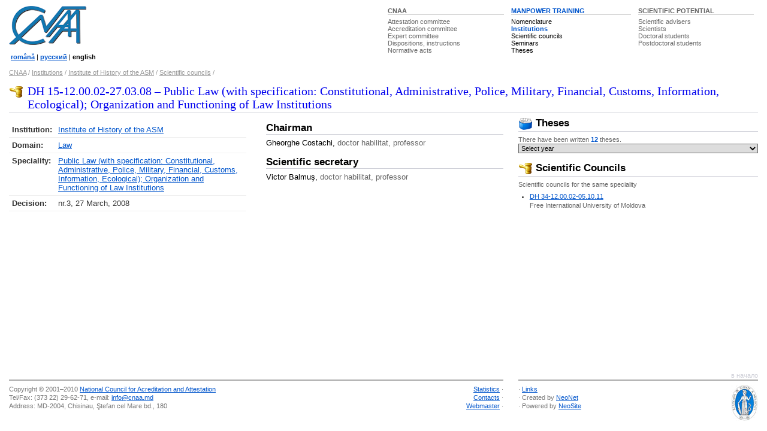

--- FILE ---
content_type: text/html; charset=UTF-8
request_url: http://www.cnaa.md/en/institutions/iiasm/css/DH15120002270308/
body_size: 7726
content:
<!DOCTYPE HTML PUBLIC "-//W3C//DTD HTML 4.01 Transitional//EN"> 
<html lang="en">
<head>
<meta http-equiv="Content-Type" content="text/html; charset=utf-8">
<meta http-equiv="Content-Language" content="en"> 
<script src="/i/jquery-1.2.5.min.js" type="text/javascript"></script>
<script src="/i/utils.js" type="text/javascript"></script>

<title>DH 15-12.00.02-27.03.08 / Scientific councils / Institute of History of the ASM / Institutions / CNAA</title>

<link rel="stylesheet" href="/ie.css" type="text/css">
<style type="text/css"><!--
body            {font:small arial,sans-serif,verdana,tahoma; color:#000; background-color:#fff}
.rsel {width: 100%}
--></style>
</head>
<body>

<!--noindex-->
<div id="out">
<div style="padding-top: 10px"><table width="50%" align=right class=topmenu>
<tr valign=top><td nowrap width="33%"><div><a href="/en/">CNAA</a></div><span><a class="tm" href="/en/attestation-commission/">Attestation&nbsp;committee</a></span><br><span><a class="tm" href="/en/accreditation-commission/">Accreditation&nbsp;committee</a></span><br><span><a class="tm" href="/en/expert-commissions/">Expert&nbsp;committee</a></span><br><span><a class="tm" href="/en/dispositions/">Dispositions,&nbsp;instructions</a></span><br><span><a class="tm" href="/en/normative-acts/">Normative&nbsp;acts</a></span></td>
<td nowrap width="34%"><div class="ac" ><a href="/en/scientific-training/">MANPOWER&nbsp;TRAINING </a></div>
<span><a class="tm_ac" href="/en/nomenclature/">Nomenclature</a></span><br><span><a id="tm_ac" href="/en/institutions/">Institutions</a></span><br><span><a class="tm_ac" href="/en/css/">Scientific councils</a></span><br><span><a class="tm_ac" href="/en/seminars/">Seminars</a></span><br><span><a class="tm_ac" href="/en/theses/">Theses</a></span></td>
<td nowrap width="33%"><div><a href="#/en/scientific-potential/">SCIENTIFIC&nbsp;POTENTIAL</a></div>
<span><a class="tm" href="/en/scientific-advisers/">Scientific&nbsp;advisers</a></span><br><span><a class="tm" href="/en/scientists/">Scientists</a></span><br><span><a class="tm" href="/en/doctoral-students/">Doctoral&nbsp;students</a></span><br><span><a class="tm" href="/en/postdoctoral-students/">Postdoctoral&nbsp;students</a></span></td>
</tr>
</table><a href="/en/"><img src="/i/logo.gif" width=129 height=65 alt="CNAA logo"></a><p>                  
<small>&nbsp;<a href="/"><b>română</b></a>&nbsp;|&nbsp;<a href="/ru/"><b>русский</b></a>&nbsp;|&nbsp;<b>english</b></small>

<br>

<!--
<div style="float: right">
<form action="/en/search.ns">
<input type="hidden" name="ps" value="10">
<input type=hidden name=g value="en">
<input type=hidden name=t value=2>
<input type="text" name="q" size="20" value="search" maxlength="80" style="border: solid 1px; border-color: #777; color: #666; width: 250px;" onFocus="if (this.value == 'search') this.value=''; this.style.color = '#000'; this.style.backgroundColor = '#EEE';" onBlur="this.style.backgroundColor = '#FFF';">
<input type=submit value="&nbsp; &nbsp; &nbsp;" class="bt">
</form>
</div>
-->

<div id="crumb"><a href="/en/" >CNAA</a> / <a href="../../../" >Institutions</a> / <a href="../../" >Institute of History of the ASM</a> / <a href="../" >Scientific councils</a> / </div>
<br>
<!--/noindex-->
</div>


                              
<h2><img src="/i/z/css_.gif" width=24 height=24 alt="">DH 15-12.00.02-27.03.08 &ndash; Public Law (with specification: Constitutional, Administrative, Police, Military, Financial, Customs, Information, Ecological); Organization and Functioning of Law Institutions</h2>
<div class="br"></div>

<div id=left>
<br>

<table width="100%" cellspacing=0 cellpadding=0>
<tr>
<td width="48%" valign=top>
<table width="100%" cellspacing=0 class="info">
<tr valign=top><td width="10%"><b>Institution:</b></td><td><a href="../../">Institute of History of the ASM</a></td></tr>
<tr><td><b>Domain:</b></td><td><a href="/en/css/law/">Law </a></td></tr>
<tr><td><b>Speciality:</b></td><td><a href="/en/nomenclature/law/120002/">Public Law (with specification: Constitutional, Administrative, Police, Military, Financial, Customs, Information, Ecological); Organization and Functioning of Law Institutions</a></td></tr><tr><td><b>Decision:</b></td><td>nr.3, 27 March, 2008</td></tr></table>
</td>

<td width="4%"></td>

<td width="48%" valign=top><h3>Chairman</h3>Gheorghe Costachi, <span class="brief">doctor habilitat, professor</span><br>
<div class="brief"></div>
<br><h3>Scientific secretary</h3>Victor Balmuş, <span class="brief">doctor habilitat, professor</span><br>
<div class="brief"></div>
</td>
</tr>
</table><br>


<!--noindex--></div>

<div id=right><h3><a class=nl href="/en/theses/filter/?css=21061"><img src="/i/z/index_.gif" alt="" width=24 height=24>&nbsp;Theses</a></h3>

<div class=brief>There have been written <a style="text-decoration: none" href="/en/theses/filter/?css=21061"><b>12</b></a> theses. </div>

<select class=rsel onChange="if (selectedIndex > 0) location.href='/en/theses/filter/?css=21061&amp;yr=' + this.options[selectedIndex].value">
<option>Select year<option value="2012">2012 [2]
<option value="2011">2011 [5]
<option value="2010">2010 [5]
</select><br><br>
<h3><a class=nl href="../../../../css/"><img width=24 height=24 src="/i/z/css_.gif"> Scientific Councils</a></h3>
<div class="brief">Scientific councils for the same speciality</div>
<ul><li><a href="../../../../institutions/ulim/css/DH34120002051011/">DH  34-12.00.02-05.10.11</a><br>
<span class="brief">Free International University of Moldova</span></li></ul>
<br>

<!--/noindex-->

</div>

<!--noindex-->

<div id="clear">&nbsp;</div>
</div>

<div id="footer"><!-- Start Quantcast tag -->
<script type="text/javascript">
_qoptions={
qacct:"p-848Mgu_pOgXvY"
};
</script>
<script type="text/javascript" src="http://edge.quantserve.com/quant.js"></script>
<noscript>
<img src="http://pixel.quantserve.com/pixel/p-848Mgu_pOgXvY.gif" style="display: none;" border="0" height="1" width="1" alt="Quantcast"/>
</noscript>
<!-- End Quantcast tag --><div align="right"><a style="text-decoration:none; color:#cfd0d8" href="#top" onClick="scrollTo(0,0); return false;">в начало</a></div>

<div class="copy"><div style="float: right; text-align: right">
<a href="/en/stats/" title="Site Stats">Statistics</a> ∙<br>
<a href="/en/contacts/" title="US accepted">Contacts</a> ∙<br>
<a onclick="alert('email: oburlaca [at] neonet [dot] md'); return false;" href="http://www.burlaca.com/">Webmaster</a> ∙ 
</div>
Copyright &copy; 2001&ndash;2010 <a href="http://www.cnaa.md/en/">National Council for Acreditation and Attestation</a><br>
Tel/Fax: (373 22) 29-62-71, e-mail:
<script language="JavaScript" type="text/javascript"> 
var t = '<a href="mailto:' + 'info' + '@' + 'cnaa.md' + '">' + 'info' + '@' + 'cnaa.md' + "<\/a>"; 
document.write(t);
</script>
<br>
Address: MD-2004, Chisinau, Ştefan cel Mare bd., 180</div>
<div class="copy2"><div style="float: right">
<a rel="nofollow" href="http://www.asm.md/"><img src="/i/logo_asm.jpg" width=45 height=60 alt="Academy of Sciences of the Republic of Moldova"></a>

</div>∙ <a href="/en/links/">Links</a><br>
∙ Created by <a target=_blank href="http://www.neonet.md/">NeoNet</a><br>
∙ Powered by <a target=_blank href="/en/thesis/4735/">NeoSite</a></div>
</div>


<!--/noindex-->


<script type="text/javascript">
var gaJsHost = (("https:" == document.location.protocol) ? "https://ssl." : "http://www.");
document.write(unescape("%3Cscript src='" + gaJsHost + "google-analytics.com/ga.js' type='text/javascript'%3E%3C/script%3E"));
</script>
<script type="text/javascript">
var pageTracker = _gat._getTracker("UA-261588-1");
pageTracker._trackPageview();
</script>
</body>
</html>








   


--- FILE ---
content_type: text/javascript
request_url: http://www.cnaa.md/i/utils.js
body_size: 6806
content:
//var plus_gif  = new Image();
//var minus_gif = new Image();
//plus_gif.src  = "/i/ico-plus.gif";
//minus_gif.src = "/i/ico-minus.gif";

function toggle(obj) {

  if (obj.style.display == "none") {
    obj.style.display = "";
//    i.src = minus_gif.src;
  } else {
    obj.style.display = "none";
//    i.src = plus_gif.src;
  }
}


function getexpirydate(nodays) {
var UTCstring;
Today = new Date();
nomilli=Date.parse(Today);
Today.setTime(nomilli+nodays*24*60*60*1000);
UTCstring = Today.toUTCString();
return UTCstring;
}

function getcookie(cookiename) {
 var cookiestring=""+document.cookie;
 var index1=cookiestring.indexOf(cookiename);
 if (index1==-1 || cookiename=="") return ""; 
 var index2=cookiestring.indexOf(';',index1);
 if (index2==-1) index2=cookiestring.length; 
 return unescape(cookiestring.substring(index1+cookiename.length+1,index2));
}

// duration in DAYS
function setcookie(name,value,duration, path){
cookiestring=name+"="+escape(value)+";EXPIRES="+getexpirydate(duration)+ ";PATH=" + path;
document.cookie=cookiestring;
if(!getcookie(name)){
 return false;
} else {
 return true;
}
}


// same as toggle but 
//  1. with [+], [-]
//  2. cookie('ck_name') = cookie('ck_name') +/- ck_value
//  
function toggle2(obj_id, bt_id, ck_name, ck_value, is_set_cookie) {

    var t = getcookie(ck_name);

    // alert('cookie before=' + t);
    
    var obj =  document.getElementById(obj_id);
    var bt =  document.getElementById(bt_id);    
    
    if (obj == null) return;
    
    if (obj.style.display == "none") {
        obj.style.display = "";
        bt.innerHTML = '[&ndash;]';

        if (t == '') t ='|';
        t = t + ck_value + '|';
    } else {
        obj.style.display = "none";
        bt.innerHTML = '[+]';

        var a = t.split(/\|/);
        t = '';
        for (var i=0; i < a.length; i++) { 
            if (a[i] && a[i] != ck_value) { t = t + a[i] + '|'; } 
        }
    }
    
    // alert('cookie=' + t);
    
    if (is_set_cookie) setcookie(ck_name, t, 360, '/');
}



//--------------- ToolTip ---------
window.onerror = null;
var tooltip_attr_name = "tooltip";
var tooltip_blank_text = "[new window]";
var tooltip_newline_entity = "  "; 
var tooltip_max_width = 300; 

window.onload = function(e){
	if (document.createElement) tooltip.d();
}

tooltip = {
	t: document.createElement("DIV"),
	c: null,
	g: false,
	m: function(e){
		if (tooltip.g){
			oCanvas = document.getElementsByTagName(
			(document.compatMode && document.compatMode == "CSS1Compat") ? "HTML" : "BODY"
			)[0];
			x = window.event ? event.clientX + oCanvas.scrollLeft : e.pageX;
			y = window.event ? event.clientY + oCanvas.scrollTop : e.pageY;
			tooltip.a(x, y);
		}
	},

	d: function(){
		tooltip.t.setAttribute("id", "tooltip");
		tooltip.t.style.filter = "alpha(opacity=85)"; // buggy in ie5.0
		document.body.appendChild(tooltip.t);
		a = document.all ? document.all : document.getElementsByTagName("*");
		aLength = a.length;
		for (var i = 0; i < aLength; i++){

			//if (a[i].tagName == "A" || a[i].tagName == "BUTTON" || (a[i].tagName == "INPUT" && (a[i].type == "submit" || a[i].type == "button" || a[i].type == "reset"))) a[i].onclick = self.focus;

			if (!a[i]) continue;

			tooltip_title = a[i].getAttribute("title");
			tooltip_alt = a[i].getAttribute("alt");
			tooltip_blank = a[i].getAttribute("target") && a[i].getAttribute("target") == "_blank" && tooltip_blank_text;
			if (tooltip_title || tooltip_blank){
				a[i].setAttribute(tooltip_attr_name, tooltip_blank ? (tooltip_title ? tooltip_title + " " + tooltip_blank_text : tooltip_blank_text) : tooltip_title);
				if (a[i].getAttribute(tooltip_attr_name)){
					a[i].removeAttribute("title");
					if (tooltip_alt && a[i].complete) a[i].removeAttribute("alt");
					tooltip.l(a[i], "mouseover", tooltip.s);
					tooltip.l(a[i], "mouseout", tooltip.h);
				}
			}else if (tooltip_alt && a[i].complete){
				a[i].setAttribute(tooltip_attr_name, tooltip_alt);
				if (a[i].getAttribute(tooltip_attr_name)){
					a[i].removeAttribute("alt");
					tooltip.l(a[i], "mouseover", tooltip.s);
					tooltip.l(a[i], "mouseout", tooltip.h);
				}
			}
			if (!a[i].getAttribute(tooltip_attr_name) && tooltip_blank){
				//
			}
		}
		document.onmousemove = tooltip.m;
		window.onscroll = tooltip.h;
		tooltip.a(-99, -99);
	},

	s: function(e){
		d = window.event ? window.event.srcElement : e.currentTarget;
		if (!d.getAttribute(tooltip_attr_name)) return;
		s = d.getAttribute(tooltip_attr_name);
		if (tooltip_newline_entity){
			s = s.replace(/\&/g,"&amp;");
			s = s.replace(/\</g,"&lt;");
			s = s.replace(/\>/g,"&gt;");
			s = s.replace(eval("/" + tooltip_newline_entity + "/g"), "<br />");
			tooltip.t.innerHTML = s;
		}else{
			if (tooltip.t.firstChild) tooltip.t.removeChild(tooltip.t.firstChild);
			tooltip.t.appendChild(document.createTextNode(s));
			//tooltip.t.innerText = s;
		}
		tooltip.c = setTimeout("tooltip.t.style.visibility = 'visible';", 500);
		tooltip.g = true;
	},

	h: function(e){
		tooltip.t.style.visibility = "hidden";
		if (!tooltip_newline_entity && tooltip.t.firstChild) tooltip.t.removeChild(tooltip.t.firstChild);
		clearTimeout(tooltip.c);
		tooltip.g = false;
		tooltip.a(-99, -99);
	},

	l: function(o, e, a){
		if (o.addEventListener) o.addEventListener(e, a, false); // was true--Opera7b workaround!
		else if (o.attachEvent) o.attachEvent("on" + e, a);
			else return null;
	},

	a: function(x, y){
		oCanvas = document.getElementsByTagName(
		(document.compatMode && document.compatMode == "CSS1Compat") ? "HTML" : "BODY"
		)[0];

		w_width = window.innerWidth ? window.innerWidth + window.pageXOffset : oCanvas.clientWidth + oCanvas.scrollLeft;
		w_height = window.innerHeight ? window.innerHeight + window.pageYOffset : oCanvas.clientHeight + oCanvas.scrollTop;

		tooltip.t.style.width = "auto";

		t_width = window.event ? tooltip.t.clientWidth : tooltip.t.offsetWidth;
		t_height = window.event ? tooltip.t.clientHeight : tooltip.t.offsetHeight;

		if ((tooltip_max_width) && (t_width > tooltip_max_width)){
			tooltip.t.style.width = tooltip_max_width + "px";
			t_width = window.event ? tooltip.t.clientWidth : tooltip.t.offsetWidth;
		}

		t_extra_width = 7; // CSS padding + borderWidth;
		t_extra_height = 5; // CSS padding + borderWidth;

		tooltip.t.style.left = x + 8 + "px";
		tooltip.t.style.top = y + 8 + "px";

		while (x + t_width + t_extra_width > w_width){
			--x;
			tooltip.t.style.left = x + "px";
			t_width = window.event ? tooltip.t.clientWidth : tooltip.t.offsetWidth;
		}

		while (y + t_height + t_extra_height > w_height){
			--y;
			tooltip.t.style.top = y + "px";
			t_height = window.event ? tooltip.t.clientHeight : tooltip.t.offsetHeight;
		}
	}
}

function go (t) {
    var url = 'http://' + t;
    window.open(url, '_blank');
}